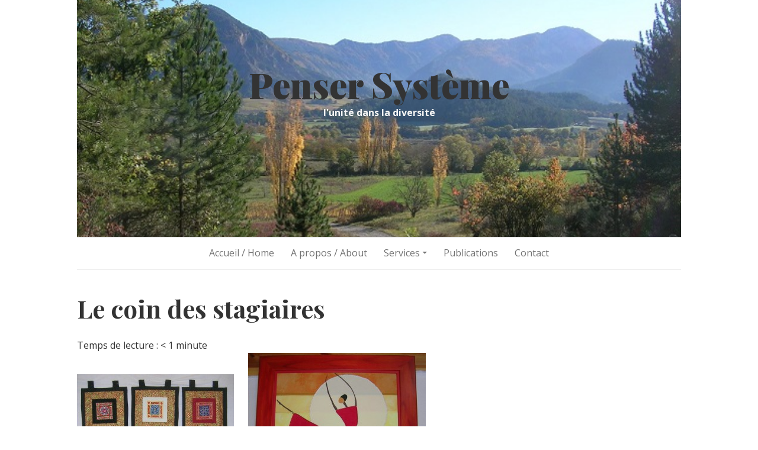

--- FILE ---
content_type: text/html; charset=UTF-8
request_url: https://pensersysteme.fr/stages/galerie-stagiaires/
body_size: 9251
content:
<!DOCTYPE html>
<html lang="fr-FR">
<head>
<meta charset="UTF-8">
<meta name="viewport" content="width=device-width, initial-scale=1">
<link rel="profile" href="http://gmpg.org/xfn/11">
<link rel="pingback" href="https://pensersysteme.fr/xmlrpc.php">

<title>Le coin des stagiaires &#8211; Penser Système</title>
<meta name='robots' content='max-image-preview:large' />
<link rel='dns-prefetch' href='//fonts.googleapis.com' />
<link rel="alternate" type="application/rss+xml" title="Penser Système &raquo; Flux" href="https://pensersysteme.fr/feed/" />
<link rel="alternate" type="application/rss+xml" title="Penser Système &raquo; Flux des commentaires" href="https://pensersysteme.fr/comments/feed/" />
<link rel="alternate" type="application/rss+xml" title="Penser Système &raquo; Le coin des stagiaires Flux des commentaires" href="https://pensersysteme.fr/stages/galerie-stagiaires/feed/" />
<script type="text/javascript">
window._wpemojiSettings = {"baseUrl":"https:\/\/s.w.org\/images\/core\/emoji\/14.0.0\/72x72\/","ext":".png","svgUrl":"https:\/\/s.w.org\/images\/core\/emoji\/14.0.0\/svg\/","svgExt":".svg","source":{"concatemoji":"https:\/\/pensersysteme.fr\/wp-includes\/js\/wp-emoji-release.min.js?ver=6.3.7"}};
/*! This file is auto-generated */
!function(i,n){var o,s,e;function c(e){try{var t={supportTests:e,timestamp:(new Date).valueOf()};sessionStorage.setItem(o,JSON.stringify(t))}catch(e){}}function p(e,t,n){e.clearRect(0,0,e.canvas.width,e.canvas.height),e.fillText(t,0,0);var t=new Uint32Array(e.getImageData(0,0,e.canvas.width,e.canvas.height).data),r=(e.clearRect(0,0,e.canvas.width,e.canvas.height),e.fillText(n,0,0),new Uint32Array(e.getImageData(0,0,e.canvas.width,e.canvas.height).data));return t.every(function(e,t){return e===r[t]})}function u(e,t,n){switch(t){case"flag":return n(e,"\ud83c\udff3\ufe0f\u200d\u26a7\ufe0f","\ud83c\udff3\ufe0f\u200b\u26a7\ufe0f")?!1:!n(e,"\ud83c\uddfa\ud83c\uddf3","\ud83c\uddfa\u200b\ud83c\uddf3")&&!n(e,"\ud83c\udff4\udb40\udc67\udb40\udc62\udb40\udc65\udb40\udc6e\udb40\udc67\udb40\udc7f","\ud83c\udff4\u200b\udb40\udc67\u200b\udb40\udc62\u200b\udb40\udc65\u200b\udb40\udc6e\u200b\udb40\udc67\u200b\udb40\udc7f");case"emoji":return!n(e,"\ud83e\udef1\ud83c\udffb\u200d\ud83e\udef2\ud83c\udfff","\ud83e\udef1\ud83c\udffb\u200b\ud83e\udef2\ud83c\udfff")}return!1}function f(e,t,n){var r="undefined"!=typeof WorkerGlobalScope&&self instanceof WorkerGlobalScope?new OffscreenCanvas(300,150):i.createElement("canvas"),a=r.getContext("2d",{willReadFrequently:!0}),o=(a.textBaseline="top",a.font="600 32px Arial",{});return e.forEach(function(e){o[e]=t(a,e,n)}),o}function t(e){var t=i.createElement("script");t.src=e,t.defer=!0,i.head.appendChild(t)}"undefined"!=typeof Promise&&(o="wpEmojiSettingsSupports",s=["flag","emoji"],n.supports={everything:!0,everythingExceptFlag:!0},e=new Promise(function(e){i.addEventListener("DOMContentLoaded",e,{once:!0})}),new Promise(function(t){var n=function(){try{var e=JSON.parse(sessionStorage.getItem(o));if("object"==typeof e&&"number"==typeof e.timestamp&&(new Date).valueOf()<e.timestamp+604800&&"object"==typeof e.supportTests)return e.supportTests}catch(e){}return null}();if(!n){if("undefined"!=typeof Worker&&"undefined"!=typeof OffscreenCanvas&&"undefined"!=typeof URL&&URL.createObjectURL&&"undefined"!=typeof Blob)try{var e="postMessage("+f.toString()+"("+[JSON.stringify(s),u.toString(),p.toString()].join(",")+"));",r=new Blob([e],{type:"text/javascript"}),a=new Worker(URL.createObjectURL(r),{name:"wpTestEmojiSupports"});return void(a.onmessage=function(e){c(n=e.data),a.terminate(),t(n)})}catch(e){}c(n=f(s,u,p))}t(n)}).then(function(e){for(var t in e)n.supports[t]=e[t],n.supports.everything=n.supports.everything&&n.supports[t],"flag"!==t&&(n.supports.everythingExceptFlag=n.supports.everythingExceptFlag&&n.supports[t]);n.supports.everythingExceptFlag=n.supports.everythingExceptFlag&&!n.supports.flag,n.DOMReady=!1,n.readyCallback=function(){n.DOMReady=!0}}).then(function(){return e}).then(function(){var e;n.supports.everything||(n.readyCallback(),(e=n.source||{}).concatemoji?t(e.concatemoji):e.wpemoji&&e.twemoji&&(t(e.twemoji),t(e.wpemoji)))}))}((window,document),window._wpemojiSettings);
</script>
<style type="text/css">
img.wp-smiley,
img.emoji {
	display: inline !important;
	border: none !important;
	box-shadow: none !important;
	height: 1em !important;
	width: 1em !important;
	margin: 0 0.07em !important;
	vertical-align: -0.1em !important;
	background: none !important;
	padding: 0 !important;
}
</style>
	<link rel='stylesheet' id='wp-block-library-css' href='https://pensersysteme.fr/wp-includes/css/dist/block-library/style.min.css?ver=6.3.7' type='text/css' media='all' />
<style id='classic-theme-styles-inline-css' type='text/css'>
/*! This file is auto-generated */
.wp-block-button__link{color:#fff;background-color:#32373c;border-radius:9999px;box-shadow:none;text-decoration:none;padding:calc(.667em + 2px) calc(1.333em + 2px);font-size:1.125em}.wp-block-file__button{background:#32373c;color:#fff;text-decoration:none}
</style>
<style id='global-styles-inline-css' type='text/css'>
body{--wp--preset--color--black: #000000;--wp--preset--color--cyan-bluish-gray: #abb8c3;--wp--preset--color--white: #ffffff;--wp--preset--color--pale-pink: #f78da7;--wp--preset--color--vivid-red: #cf2e2e;--wp--preset--color--luminous-vivid-orange: #ff6900;--wp--preset--color--luminous-vivid-amber: #fcb900;--wp--preset--color--light-green-cyan: #7bdcb5;--wp--preset--color--vivid-green-cyan: #00d084;--wp--preset--color--pale-cyan-blue: #8ed1fc;--wp--preset--color--vivid-cyan-blue: #0693e3;--wp--preset--color--vivid-purple: #9b51e0;--wp--preset--gradient--vivid-cyan-blue-to-vivid-purple: linear-gradient(135deg,rgba(6,147,227,1) 0%,rgb(155,81,224) 100%);--wp--preset--gradient--light-green-cyan-to-vivid-green-cyan: linear-gradient(135deg,rgb(122,220,180) 0%,rgb(0,208,130) 100%);--wp--preset--gradient--luminous-vivid-amber-to-luminous-vivid-orange: linear-gradient(135deg,rgba(252,185,0,1) 0%,rgba(255,105,0,1) 100%);--wp--preset--gradient--luminous-vivid-orange-to-vivid-red: linear-gradient(135deg,rgba(255,105,0,1) 0%,rgb(207,46,46) 100%);--wp--preset--gradient--very-light-gray-to-cyan-bluish-gray: linear-gradient(135deg,rgb(238,238,238) 0%,rgb(169,184,195) 100%);--wp--preset--gradient--cool-to-warm-spectrum: linear-gradient(135deg,rgb(74,234,220) 0%,rgb(151,120,209) 20%,rgb(207,42,186) 40%,rgb(238,44,130) 60%,rgb(251,105,98) 80%,rgb(254,248,76) 100%);--wp--preset--gradient--blush-light-purple: linear-gradient(135deg,rgb(255,206,236) 0%,rgb(152,150,240) 100%);--wp--preset--gradient--blush-bordeaux: linear-gradient(135deg,rgb(254,205,165) 0%,rgb(254,45,45) 50%,rgb(107,0,62) 100%);--wp--preset--gradient--luminous-dusk: linear-gradient(135deg,rgb(255,203,112) 0%,rgb(199,81,192) 50%,rgb(65,88,208) 100%);--wp--preset--gradient--pale-ocean: linear-gradient(135deg,rgb(255,245,203) 0%,rgb(182,227,212) 50%,rgb(51,167,181) 100%);--wp--preset--gradient--electric-grass: linear-gradient(135deg,rgb(202,248,128) 0%,rgb(113,206,126) 100%);--wp--preset--gradient--midnight: linear-gradient(135deg,rgb(2,3,129) 0%,rgb(40,116,252) 100%);--wp--preset--font-size--small: 13px;--wp--preset--font-size--medium: 20px;--wp--preset--font-size--large: 36px;--wp--preset--font-size--x-large: 42px;--wp--preset--spacing--20: 0.44rem;--wp--preset--spacing--30: 0.67rem;--wp--preset--spacing--40: 1rem;--wp--preset--spacing--50: 1.5rem;--wp--preset--spacing--60: 2.25rem;--wp--preset--spacing--70: 3.38rem;--wp--preset--spacing--80: 5.06rem;--wp--preset--shadow--natural: 6px 6px 9px rgba(0, 0, 0, 0.2);--wp--preset--shadow--deep: 12px 12px 50px rgba(0, 0, 0, 0.4);--wp--preset--shadow--sharp: 6px 6px 0px rgba(0, 0, 0, 0.2);--wp--preset--shadow--outlined: 6px 6px 0px -3px rgba(255, 255, 255, 1), 6px 6px rgba(0, 0, 0, 1);--wp--preset--shadow--crisp: 6px 6px 0px rgba(0, 0, 0, 1);}:where(.is-layout-flex){gap: 0.5em;}:where(.is-layout-grid){gap: 0.5em;}body .is-layout-flow > .alignleft{float: left;margin-inline-start: 0;margin-inline-end: 2em;}body .is-layout-flow > .alignright{float: right;margin-inline-start: 2em;margin-inline-end: 0;}body .is-layout-flow > .aligncenter{margin-left: auto !important;margin-right: auto !important;}body .is-layout-constrained > .alignleft{float: left;margin-inline-start: 0;margin-inline-end: 2em;}body .is-layout-constrained > .alignright{float: right;margin-inline-start: 2em;margin-inline-end: 0;}body .is-layout-constrained > .aligncenter{margin-left: auto !important;margin-right: auto !important;}body .is-layout-constrained > :where(:not(.alignleft):not(.alignright):not(.alignfull)){max-width: var(--wp--style--global--content-size);margin-left: auto !important;margin-right: auto !important;}body .is-layout-constrained > .alignwide{max-width: var(--wp--style--global--wide-size);}body .is-layout-flex{display: flex;}body .is-layout-flex{flex-wrap: wrap;align-items: center;}body .is-layout-flex > *{margin: 0;}body .is-layout-grid{display: grid;}body .is-layout-grid > *{margin: 0;}:where(.wp-block-columns.is-layout-flex){gap: 2em;}:where(.wp-block-columns.is-layout-grid){gap: 2em;}:where(.wp-block-post-template.is-layout-flex){gap: 1.25em;}:where(.wp-block-post-template.is-layout-grid){gap: 1.25em;}.has-black-color{color: var(--wp--preset--color--black) !important;}.has-cyan-bluish-gray-color{color: var(--wp--preset--color--cyan-bluish-gray) !important;}.has-white-color{color: var(--wp--preset--color--white) !important;}.has-pale-pink-color{color: var(--wp--preset--color--pale-pink) !important;}.has-vivid-red-color{color: var(--wp--preset--color--vivid-red) !important;}.has-luminous-vivid-orange-color{color: var(--wp--preset--color--luminous-vivid-orange) !important;}.has-luminous-vivid-amber-color{color: var(--wp--preset--color--luminous-vivid-amber) !important;}.has-light-green-cyan-color{color: var(--wp--preset--color--light-green-cyan) !important;}.has-vivid-green-cyan-color{color: var(--wp--preset--color--vivid-green-cyan) !important;}.has-pale-cyan-blue-color{color: var(--wp--preset--color--pale-cyan-blue) !important;}.has-vivid-cyan-blue-color{color: var(--wp--preset--color--vivid-cyan-blue) !important;}.has-vivid-purple-color{color: var(--wp--preset--color--vivid-purple) !important;}.has-black-background-color{background-color: var(--wp--preset--color--black) !important;}.has-cyan-bluish-gray-background-color{background-color: var(--wp--preset--color--cyan-bluish-gray) !important;}.has-white-background-color{background-color: var(--wp--preset--color--white) !important;}.has-pale-pink-background-color{background-color: var(--wp--preset--color--pale-pink) !important;}.has-vivid-red-background-color{background-color: var(--wp--preset--color--vivid-red) !important;}.has-luminous-vivid-orange-background-color{background-color: var(--wp--preset--color--luminous-vivid-orange) !important;}.has-luminous-vivid-amber-background-color{background-color: var(--wp--preset--color--luminous-vivid-amber) !important;}.has-light-green-cyan-background-color{background-color: var(--wp--preset--color--light-green-cyan) !important;}.has-vivid-green-cyan-background-color{background-color: var(--wp--preset--color--vivid-green-cyan) !important;}.has-pale-cyan-blue-background-color{background-color: var(--wp--preset--color--pale-cyan-blue) !important;}.has-vivid-cyan-blue-background-color{background-color: var(--wp--preset--color--vivid-cyan-blue) !important;}.has-vivid-purple-background-color{background-color: var(--wp--preset--color--vivid-purple) !important;}.has-black-border-color{border-color: var(--wp--preset--color--black) !important;}.has-cyan-bluish-gray-border-color{border-color: var(--wp--preset--color--cyan-bluish-gray) !important;}.has-white-border-color{border-color: var(--wp--preset--color--white) !important;}.has-pale-pink-border-color{border-color: var(--wp--preset--color--pale-pink) !important;}.has-vivid-red-border-color{border-color: var(--wp--preset--color--vivid-red) !important;}.has-luminous-vivid-orange-border-color{border-color: var(--wp--preset--color--luminous-vivid-orange) !important;}.has-luminous-vivid-amber-border-color{border-color: var(--wp--preset--color--luminous-vivid-amber) !important;}.has-light-green-cyan-border-color{border-color: var(--wp--preset--color--light-green-cyan) !important;}.has-vivid-green-cyan-border-color{border-color: var(--wp--preset--color--vivid-green-cyan) !important;}.has-pale-cyan-blue-border-color{border-color: var(--wp--preset--color--pale-cyan-blue) !important;}.has-vivid-cyan-blue-border-color{border-color: var(--wp--preset--color--vivid-cyan-blue) !important;}.has-vivid-purple-border-color{border-color: var(--wp--preset--color--vivid-purple) !important;}.has-vivid-cyan-blue-to-vivid-purple-gradient-background{background: var(--wp--preset--gradient--vivid-cyan-blue-to-vivid-purple) !important;}.has-light-green-cyan-to-vivid-green-cyan-gradient-background{background: var(--wp--preset--gradient--light-green-cyan-to-vivid-green-cyan) !important;}.has-luminous-vivid-amber-to-luminous-vivid-orange-gradient-background{background: var(--wp--preset--gradient--luminous-vivid-amber-to-luminous-vivid-orange) !important;}.has-luminous-vivid-orange-to-vivid-red-gradient-background{background: var(--wp--preset--gradient--luminous-vivid-orange-to-vivid-red) !important;}.has-very-light-gray-to-cyan-bluish-gray-gradient-background{background: var(--wp--preset--gradient--very-light-gray-to-cyan-bluish-gray) !important;}.has-cool-to-warm-spectrum-gradient-background{background: var(--wp--preset--gradient--cool-to-warm-spectrum) !important;}.has-blush-light-purple-gradient-background{background: var(--wp--preset--gradient--blush-light-purple) !important;}.has-blush-bordeaux-gradient-background{background: var(--wp--preset--gradient--blush-bordeaux) !important;}.has-luminous-dusk-gradient-background{background: var(--wp--preset--gradient--luminous-dusk) !important;}.has-pale-ocean-gradient-background{background: var(--wp--preset--gradient--pale-ocean) !important;}.has-electric-grass-gradient-background{background: var(--wp--preset--gradient--electric-grass) !important;}.has-midnight-gradient-background{background: var(--wp--preset--gradient--midnight) !important;}.has-small-font-size{font-size: var(--wp--preset--font-size--small) !important;}.has-medium-font-size{font-size: var(--wp--preset--font-size--medium) !important;}.has-large-font-size{font-size: var(--wp--preset--font-size--large) !important;}.has-x-large-font-size{font-size: var(--wp--preset--font-size--x-large) !important;}
.wp-block-navigation a:where(:not(.wp-element-button)){color: inherit;}
:where(.wp-block-post-template.is-layout-flex){gap: 1.25em;}:where(.wp-block-post-template.is-layout-grid){gap: 1.25em;}
:where(.wp-block-columns.is-layout-flex){gap: 2em;}:where(.wp-block-columns.is-layout-grid){gap: 2em;}
.wp-block-pullquote{font-size: 1.5em;line-height: 1.6;}
</style>
<link rel='stylesheet' id='contact-form-7-css' href='https://pensersysteme.fr/wp-content/plugins/contact-form-7/includes/css/styles.css?ver=5.8.1' type='text/css' media='all' />
<link rel='stylesheet' id='parent-style-css' href='https://pensersysteme.fr/wp-content/themes/daniela/style.css?ver=6.3.7' type='text/css' media='all' />
<link rel='stylesheet' id='daniela-fonts-css' href='//fonts.googleapis.com/css?family=Open+Sans%3A400italic%2C700italic%2C400%2C700%7CPlayfair+Display%3A700italic%2C400%2C700%2C900&#038;subset=latin%2Clatin-ext' type='text/css' media='all' />
<link rel='stylesheet' id='genericons-css' href='https://pensersysteme.fr/wp-content/themes/daniela/genericons/genericons.css?ver=3.3' type='text/css' media='all' />
<link rel='stylesheet' id='daniela-style-css' href='https://pensersysteme.fr/wp-content/themes/daniela-child/style.css?ver=6.3.7' type='text/css' media='all' />
<link rel='stylesheet' id='tablepress-default-css' href='https://pensersysteme.fr/wp-content/plugins/tablepress/css/build/default.css?ver=2.1.8' type='text/css' media='all' />
<style id='kadence-blocks-global-variables-inline-css' type='text/css'>
:root {--global-kb-font-size-sm:clamp(0.8rem, 0.73rem + 0.217vw, 0.9rem);--global-kb-font-size-md:clamp(1.1rem, 0.995rem + 0.326vw, 1.25rem);--global-kb-font-size-lg:clamp(1.75rem, 1.576rem + 0.543vw, 2rem);--global-kb-font-size-xl:clamp(2.25rem, 1.728rem + 1.63vw, 3rem);--global-kb-font-size-xxl:clamp(2.5rem, 1.456rem + 3.26vw, 4rem);--global-kb-font-size-xxxl:clamp(2.75rem, 0.489rem + 7.065vw, 6rem);}:root {--global-palette1: #3182CE;--global-palette2: #2B6CB0;--global-palette3: #1A202C;--global-palette4: #2D3748;--global-palette5: #4A5568;--global-palette6: #718096;--global-palette7: #EDF2F7;--global-palette8: #F7FAFC;--global-palette9: #ffffff;}
</style>
<link rel="EditURI" type="application/rsd+xml" title="RSD" href="https://pensersysteme.fr/xmlrpc.php?rsd" />
<meta name="generator" content="WordPress 6.3.7" />
<link rel="canonical" href="https://pensersysteme.fr/stages/galerie-stagiaires/" />
<link rel='shortlink' href='https://pensersysteme.fr/?p=4236' />
<link rel="alternate" type="application/json+oembed" href="https://pensersysteme.fr/wp-json/oembed/1.0/embed?url=https%3A%2F%2Fpensersysteme.fr%2Fstages%2Fgalerie-stagiaires%2F" />
<link rel="alternate" type="text/xml+oembed" href="https://pensersysteme.fr/wp-json/oembed/1.0/embed?url=https%3A%2F%2Fpensersysteme.fr%2Fstages%2Fgalerie-stagiaires%2F&#038;format=xml" />
<meta name="generator" content="Elementor 3.16.5; features: e_dom_optimization, e_optimized_assets_loading, e_optimized_css_loading, additional_custom_breakpoints; settings: css_print_method-external, google_font-enabled, font_display-auto">
<style id="sccss">/* Enter Your Custom CSS Here */

#language-selector {
    position: absolute;
    top: 50px;
  margin-left:0.5rem;
}


</style></head>

<body class="page-template-default page page-id-4236 page-child parent-pageid-9 elementor-default elementor-kit-425">
<div id="page" class="hfeed site">
	<a class="skip-link screen-reader-text" href="#content">Skip to content</a>

	<header id="masthead" class="site-header" role="banner">
		<div class="site-branding">
											<p class="site-title"><a href="https://pensersysteme.fr/" rel="home">Penser Système</a></p>
									<p class="site-description">l&#039;unité dans la diversité</p>
									</div><!-- .site-branding -->

		<nav id="site-navigation" class="main-navigation" role="navigation">
			<button class="menu-toggle" aria-controls="site-navigation" aria-expanded="false">Main Menu</button>
			<div class="menu-navigation-principale-container"><ul id="menu-navigation-principale" class="menu"><li id="menu-item-191" class="menu-item menu-item-type-custom menu-item-object-custom menu-item-home menu-item-191"><a href="http://pensersysteme.fr/">Accueil / Home</a></li>
<li id="menu-item-195" class="menu-item menu-item-type-post_type menu-item-object-page menu-item-195"><a href="https://pensersysteme.fr/le-penser-systeme/">A propos / About</a></li>
<li id="menu-item-211" class="menu-item menu-item-type-post_type menu-item-object-page menu-item-has-children menu-item-211"><a href="https://pensersysteme.fr/services/">Services</a>
<ul class="sub-menu">
	<li id="menu-item-198" class="menu-item menu-item-type-taxonomy menu-item-object-category menu-item-198"><a href="https://pensersysteme.fr/sujet/services/accompagnement-strategique/">Accompagnement stratégique</a></li>
	<li id="menu-item-199" class="menu-item menu-item-type-taxonomy menu-item-object-category menu-item-199"><a href="https://pensersysteme.fr/sujet/services/coaching/">Coaching</a></li>
	<li id="menu-item-200" class="menu-item menu-item-type-taxonomy menu-item-object-category menu-item-200"><a href="https://pensersysteme.fr/sujet/services/formation/">Formation</a></li>
</ul>
</li>
<li id="menu-item-196" class="menu-item menu-item-type-taxonomy menu-item-object-category menu-item-196"><a href="https://pensersysteme.fr/sujet/publications/">Publications</a></li>
<li id="menu-item-201" class="menu-item menu-item-type-post_type menu-item-object-page menu-item-201"><a href="https://pensersysteme.fr/en/contact/">Contact</a></li>
</ul></div>		</nav><!-- #site-navigation -->
	</header><!-- #masthead -->

	<div id="content" class="site-content">

	<div id="primary" class="content-area">
		<main id="main" class="site-main" role="main">

			
				
<article id="post-4236" class="post-4236 page type-page status-publish hentry">
		<header class="entry-header">
		<h1 class="entry-title">Le coin des stagiaires</h1>	</header><!-- .entry-header -->

	<div class="entry-content">
		<span class="rt-reading-time" style="display: block;"><span class="rt-label rt-prefix">Temps de lecture : </span> <span class="rt-time">&lt; 1</span> <span class="rt-label rt-postfix">minute</span></span><figure id="attachment_409" aria-describedby="caption-attachment-409" style="width: 265px" class="wp-caption alignleft"></p>
<div class="mceTemp">
<dl id="attachment_413" class="wp-caption alignleft" style="width: 275px;">
<dt class="wp-caption-dt"><img decoding="async" fetchpriority="high" class="size-medium wp-image-413" title="panneaux_afghans d'Annie" src="http://creation.studiopatchwork.com/wp-content/uploads/2009/08/panneaux_afghans-1-265x300.jpg" alt="panneaux_afghans d'Annie" width="265" height="300" /><figcaption id="caption-attachment-409" class="wp-caption-text">panneaux_afghans d&#39;Annie</figcaption></figure>
<figure id="attachment_414" aria-describedby="caption-attachment-414" style="width: 300px" class="wp-caption alignleft"><img decoding="async" class="size-medium wp-image-414" title="la danseuse de Marilou" src="http://creation.studiopatchwork.com/wp-content/uploads/2009/08/DSCN9913-300x295.jpg" alt="la danseuse de Marilou" width="300" height="295" /><figcaption id="caption-attachment-414" class="wp-caption-text">la danseuse de Marilou</figcaption></figure>
<p><img decoding="async" class="size-medium wp-image-409" title="Bargello Serpentine de Linda" src="http://creation.studiopatchwork.com/wp-content/uploads/2009/08/Linda-246x300.jpg" alt="Bargello Serpentine de Linda" width="246" height="300" /></dt>
<dd class="wp-caption-dd">Bargello Serpentine de Linda</dd>
</dl>
</div>
<figure id="attachment_411" aria-describedby="caption-attachment-411" style="width: 300px" class="wp-caption alignleft"><img decoding="async" loading="lazy" class="size-medium wp-image-411" title="Patchwork et Points Comptés de Christine" src="http://creation.studiopatchwork.com/wp-content/uploads/2009/08/DSCN2452-300x219.jpg" alt="Patchwork et Points Comptés de Christine" width="300" height="219" /><figcaption id="caption-attachment-411" class="wp-caption-text">Patchwork et Points Comptés de Christine</figcaption></figure>
<p>Qu&rsquo;elles soient débutantes ou expérimentées, chacune trouve son mode d&rsquo;expression propre en jouant avec la matière souple et colorée des tissus et des fils.</p>
			</div><!-- .entry-content -->

	</article><!-- #post-## -->

				
			
		</main><!-- #main -->
	</div><!-- #primary -->


<div id="secondary" class="widget-area" role="complementary">
	<aside id="text-3" class="widget widget_text"><h2 class="widget-title">Point d&rsquo;actu</h2>			<div class="textwidget"><p>- ...<br />
- ...</p>
</div>
		</aside><aside id="nav_menu-5" class="widget widget_nav_menu"><h2 class="widget-title">Membre de</h2><div class="menu-membre-de-container"><ul id="menu-membre-de" class="menu"><li id="menu-item-401" class="menu-item menu-item-type-custom menu-item-object-custom menu-item-401"><a title="Association Française d&rsquo;Ingénierie Système" href="http://www.afis.fr/">AFIS</a></li>
<li id="menu-item-402" class="menu-item menu-item-type-custom menu-item-object-custom menu-item-402"><a title="International Council On Systems Engineering" href="http://www.incose.org/">INCOSE</a></li>
<li id="menu-item-189" class="menu-item menu-item-type-custom menu-item-object-custom menu-item-189"><a title="International Society for the Systems Sciences" href="http://isss.org/world/index.php">ISSS</a></li>
</ul></div></aside><aside id="archives-2" class="widget widget_archive"><h2 class="widget-title">Archives</h2>
			<ul>
					<li><a href='https://pensersysteme.fr/2022/07/'>juillet 2022</a>&nbsp;(1)</li>
	<li><a href='https://pensersysteme.fr/2022/05/'>mai 2022</a>&nbsp;(2)</li>
	<li><a href='https://pensersysteme.fr/2022/04/'>avril 2022</a>&nbsp;(2)</li>
	<li><a href='https://pensersysteme.fr/2022/03/'>mars 2022</a>&nbsp;(2)</li>
	<li><a href='https://pensersysteme.fr/2022/02/'>février 2022</a>&nbsp;(3)</li>
	<li><a href='https://pensersysteme.fr/2022/01/'>janvier 2022</a>&nbsp;(1)</li>
	<li><a href='https://pensersysteme.fr/2021/12/'>décembre 2021</a>&nbsp;(3)</li>
	<li><a href='https://pensersysteme.fr/2021/11/'>novembre 2021</a>&nbsp;(11)</li>
	<li><a href='https://pensersysteme.fr/2021/10/'>octobre 2021</a>&nbsp;(1)</li>
	<li><a href='https://pensersysteme.fr/2021/09/'>septembre 2021</a>&nbsp;(3)</li>
	<li><a href='https://pensersysteme.fr/2021/08/'>août 2021</a>&nbsp;(2)</li>
	<li><a href='https://pensersysteme.fr/2021/07/'>juillet 2021</a>&nbsp;(3)</li>
	<li><a href='https://pensersysteme.fr/2021/05/'>mai 2021</a>&nbsp;(1)</li>
	<li><a href='https://pensersysteme.fr/2021/04/'>avril 2021</a>&nbsp;(6)</li>
	<li><a href='https://pensersysteme.fr/2021/01/'>janvier 2021</a>&nbsp;(5)</li>
	<li><a href='https://pensersysteme.fr/2020/12/'>décembre 2020</a>&nbsp;(1)</li>
	<li><a href='https://pensersysteme.fr/2020/11/'>novembre 2020</a>&nbsp;(3)</li>
	<li><a href='https://pensersysteme.fr/2020/10/'>octobre 2020</a>&nbsp;(2)</li>
	<li><a href='https://pensersysteme.fr/2020/09/'>septembre 2020</a>&nbsp;(1)</li>
	<li><a href='https://pensersysteme.fr/2020/08/'>août 2020</a>&nbsp;(3)</li>
	<li><a href='https://pensersysteme.fr/2020/07/'>juillet 2020</a>&nbsp;(2)</li>
	<li><a href='https://pensersysteme.fr/2017/01/'>janvier 2017</a>&nbsp;(1)</li>
	<li><a href='https://pensersysteme.fr/2016/09/'>septembre 2016</a>&nbsp;(1)</li>
	<li><a href='https://pensersysteme.fr/2016/05/'>mai 2016</a>&nbsp;(1)</li>
	<li><a href='https://pensersysteme.fr/2016/04/'>avril 2016</a>&nbsp;(2)</li>
	<li><a href='https://pensersysteme.fr/2016/03/'>mars 2016</a>&nbsp;(3)</li>
	<li><a href='https://pensersysteme.fr/2016/01/'>janvier 2016</a>&nbsp;(1)</li>
	<li><a href='https://pensersysteme.fr/2015/12/'>décembre 2015</a>&nbsp;(1)</li>
	<li><a href='https://pensersysteme.fr/2015/11/'>novembre 2015</a>&nbsp;(1)</li>
	<li><a href='https://pensersysteme.fr/2015/10/'>octobre 2015</a>&nbsp;(2)</li>
	<li><a href='https://pensersysteme.fr/2015/09/'>septembre 2015</a>&nbsp;(1)</li>
	<li><a href='https://pensersysteme.fr/2015/08/'>août 2015</a>&nbsp;(2)</li>
	<li><a href='https://pensersysteme.fr/2015/07/'>juillet 2015</a>&nbsp;(1)</li>
	<li><a href='https://pensersysteme.fr/2014/08/'>août 2014</a>&nbsp;(2)</li>
	<li><a href='https://pensersysteme.fr/2014/07/'>juillet 2014</a>&nbsp;(1)</li>
	<li><a href='https://pensersysteme.fr/2013/11/'>novembre 2013</a>&nbsp;(1)</li>
	<li><a href='https://pensersysteme.fr/2013/10/'>octobre 2013</a>&nbsp;(2)</li>
	<li><a href='https://pensersysteme.fr/2013/05/'>mai 2013</a>&nbsp;(3)</li>
	<li><a href='https://pensersysteme.fr/2013/04/'>avril 2013</a>&nbsp;(2)</li>
	<li><a href='https://pensersysteme.fr/2013/01/'>janvier 2013</a>&nbsp;(1)</li>
	<li><a href='https://pensersysteme.fr/2012/10/'>octobre 2012</a>&nbsp;(2)</li>
	<li><a href='https://pensersysteme.fr/2012/09/'>septembre 2012</a>&nbsp;(1)</li>
	<li><a href='https://pensersysteme.fr/2012/08/'>août 2012</a>&nbsp;(6)</li>
	<li><a href='https://pensersysteme.fr/2012/05/'>mai 2012</a>&nbsp;(2)</li>
	<li><a href='https://pensersysteme.fr/2012/04/'>avril 2012</a>&nbsp;(1)</li>
	<li><a href='https://pensersysteme.fr/2012/03/'>mars 2012</a>&nbsp;(5)</li>
	<li><a href='https://pensersysteme.fr/2012/01/'>janvier 2012</a>&nbsp;(1)</li>
	<li><a href='https://pensersysteme.fr/2011/12/'>décembre 2011</a>&nbsp;(1)</li>
	<li><a href='https://pensersysteme.fr/2011/11/'>novembre 2011</a>&nbsp;(5)</li>
	<li><a href='https://pensersysteme.fr/2011/10/'>octobre 2011</a>&nbsp;(7)</li>
	<li><a href='https://pensersysteme.fr/2011/09/'>septembre 2011</a>&nbsp;(4)</li>
	<li><a href='https://pensersysteme.fr/2011/08/'>août 2011</a>&nbsp;(1)</li>
	<li><a href='https://pensersysteme.fr/2011/07/'>juillet 2011</a>&nbsp;(5)</li>
	<li><a href='https://pensersysteme.fr/2011/06/'>juin 2011</a>&nbsp;(3)</li>
	<li><a href='https://pensersysteme.fr/2011/05/'>mai 2011</a>&nbsp;(2)</li>
	<li><a href='https://pensersysteme.fr/2011/04/'>avril 2011</a>&nbsp;(3)</li>
	<li><a href='https://pensersysteme.fr/2011/03/'>mars 2011</a>&nbsp;(2)</li>
	<li><a href='https://pensersysteme.fr/2011/02/'>février 2011</a>&nbsp;(2)</li>
	<li><a href='https://pensersysteme.fr/2011/01/'>janvier 2011</a>&nbsp;(5)</li>
	<li><a href='https://pensersysteme.fr/2010/12/'>décembre 2010</a>&nbsp;(2)</li>
	<li><a href='https://pensersysteme.fr/2010/11/'>novembre 2010</a>&nbsp;(1)</li>
	<li><a href='https://pensersysteme.fr/2010/10/'>octobre 2010</a>&nbsp;(4)</li>
	<li><a href='https://pensersysteme.fr/2010/09/'>septembre 2010</a>&nbsp;(3)</li>
	<li><a href='https://pensersysteme.fr/2010/08/'>août 2010</a>&nbsp;(1)</li>
	<li><a href='https://pensersysteme.fr/2010/07/'>juillet 2010</a>&nbsp;(4)</li>
	<li><a href='https://pensersysteme.fr/2010/06/'>juin 2010</a>&nbsp;(5)</li>
	<li><a href='https://pensersysteme.fr/2010/05/'>mai 2010</a>&nbsp;(7)</li>
	<li><a href='https://pensersysteme.fr/2010/04/'>avril 2010</a>&nbsp;(7)</li>
	<li><a href='https://pensersysteme.fr/2010/03/'>mars 2010</a>&nbsp;(1)</li>
	<li><a href='https://pensersysteme.fr/2010/01/'>janvier 2010</a>&nbsp;(1)</li>
	<li><a href='https://pensersysteme.fr/2009/12/'>décembre 2009</a>&nbsp;(2)</li>
	<li><a href='https://pensersysteme.fr/2009/08/'>août 2009</a>&nbsp;(1)</li>
			</ul>

			</aside><aside id="tag_cloud-5" class="widget widget_tag_cloud"><h2 class="widget-title">Tags</h2><div class="tagcloud"><a href="https://pensersysteme.fr/tag/2010/" class="tag-cloud-link tag-link-387 tag-link-position-1" style="font-size: 12.158415841584pt;" aria-label="2010 (5 éléments)">2010</a>
<a href="https://pensersysteme.fr/tag/2011/" class="tag-cloud-link tag-link-389 tag-link-position-2" style="font-size: 18.39603960396pt;" aria-label="2011 (16 éléments)">2011</a>
<a href="https://pensersysteme.fr/tag/2012/" class="tag-cloud-link tag-link-391 tag-link-position-3" style="font-size: 16.316831683168pt;" aria-label="2012 (11 éléments)">2012</a>
<a href="https://pensersysteme.fr/tag/agir-systeme/" class="tag-cloud-link tag-link-16 tag-link-position-4" style="font-size: 11.049504950495pt;" aria-label="Agir Système (4 éléments)">Agir Système</a>
<a href="https://pensersysteme.fr/tag/applique/" class="tag-cloud-link tag-link-405 tag-link-position-5" style="font-size: 9.6633663366337pt;" aria-label="Appliqué (3 éléments)">Appliqué</a>
<a href="https://pensersysteme.fr/tag/art-textile/" class="tag-cloud-link tag-link-411 tag-link-position-6" style="font-size: 20.475247524752pt;" aria-label="art textile (23 éléments)">art textile</a>
<a href="https://pensersysteme.fr/tag/atelier/" class="tag-cloud-link tag-link-417 tag-link-position-7" style="font-size: 15.207920792079pt;" aria-label="Atelier (9 éléments)">Atelier</a>
<a href="https://pensersysteme.fr/tag/broderie/" class="tag-cloud-link tag-link-437 tag-link-position-8" style="font-size: 9.6633663366337pt;" aria-label="Broderie (3 éléments)">Broderie</a>
<a href="https://pensersysteme.fr/tag/cafe/" class="tag-cloud-link tag-link-445 tag-link-position-9" style="font-size: 13.128712871287pt;" aria-label="Café (6 éléments)">Café</a>
<a href="https://pensersysteme.fr/tag/chemise/" class="tag-cloud-link tag-link-461 tag-link-position-10" style="font-size: 11.049504950495pt;" aria-label="Chemise (4 éléments)">Chemise</a>
<a href="https://pensersysteme.fr/tag/concepts-systeme/" class="tag-cloud-link tag-link-46 tag-link-position-11" style="font-size: 9.6633663366337pt;" aria-label="concepts système (3 éléments)">concepts système</a>
<a href="https://pensersysteme.fr/tag/cours-classes-atelier/" class="tag-cloud-link tag-link-489 tag-link-position-12" style="font-size: 21.445544554455pt;" aria-label="Cours (27 éléments)">Cours</a>
<a href="https://pensersysteme.fr/tag/customisation/" class="tag-cloud-link tag-link-505 tag-link-position-13" style="font-size: 11.049504950495pt;" aria-label="Customisation (4 éléments)">Customisation</a>
<a href="https://pensersysteme.fr/tag/design/" class="tag-cloud-link tag-link-511 tag-link-position-14" style="font-size: 12.158415841584pt;" aria-label="Design (5 éléments)">Design</a>
<a href="https://pensersysteme.fr/tag/drome/" class="tag-cloud-link tag-link-517 tag-link-position-15" style="font-size: 9.6633663366337pt;" aria-label="Drome (3 éléments)">Drome</a>
<a href="https://pensersysteme.fr/tag/exposition/" class="tag-cloud-link tag-link-529 tag-link-position-16" style="font-size: 20.891089108911pt;" aria-label="Expositions (25 éléments)">Expositions</a>
<a href="https://pensersysteme.fr/tag/festival/" class="tag-cloud-link tag-link-533 tag-link-position-17" style="font-size: 12.158415841584pt;" aria-label="festival (5 éléments)">festival</a>
<a href="https://pensersysteme.fr/tag/fil/" class="tag-cloud-link tag-link-539 tag-link-position-18" style="font-size: 11.049504950495pt;" aria-label="Fil (4 éléments)">Fil</a>
<a href="https://pensersysteme.fr/tag/formation/" class="tag-cloud-link tag-link-553 tag-link-position-19" style="font-size: 17.70297029703pt;" aria-label="Formation (14 éléments)">Formation</a>
<a href="https://pensersysteme.fr/tag/galerie/" class="tag-cloud-link tag-link-565 tag-link-position-20" style="font-size: 13.128712871287pt;" aria-label="galerie (6 éléments)">galerie</a>
<a href="https://pensersysteme.fr/tag/husqvarna/" class="tag-cloud-link tag-link-575 tag-link-position-21" style="font-size: 12.158415841584pt;" aria-label="husqvarna (5 éléments)">husqvarna</a>
<a href="https://pensersysteme.fr/tag/indigo/" class="tag-cloud-link tag-link-591 tag-link-position-22" style="font-size: 13.128712871287pt;" aria-label="Indigo (6 éléments)">Indigo</a>
<a href="https://pensersysteme.fr/tag/ingenierie-systeme/" class="tag-cloud-link tag-link-24 tag-link-position-23" style="font-size: 13.128712871287pt;" aria-label="Ingénierie Système (6 éléments)">Ingénierie Système</a>
<a href="https://pensersysteme.fr/tag/laboratoire/" class="tag-cloud-link tag-link-62 tag-link-position-24" style="font-size: 8pt;" aria-label="laboratoire (2 éléments)">laboratoire</a>
<a href="https://pensersysteme.fr/tag/matelassage/" class="tag-cloud-link tag-link-623 tag-link-position-25" style="font-size: 9.6633663366337pt;" aria-label="matelassage (3 éléments)">matelassage</a>
<a href="https://pensersysteme.fr/tag/mola/" class="tag-cloud-link tag-link-629 tag-link-position-26" style="font-size: 9.6633663366337pt;" aria-label="Mola (3 éléments)">Mola</a>
<a href="https://pensersysteme.fr/tag/metal/" class="tag-cloud-link tag-link-625 tag-link-position-27" style="font-size: 13.128712871287pt;" aria-label="Métal (6 éléments)">Métal</a>
<a href="https://pensersysteme.fr/tag/paris/" class="tag-cloud-link tag-link-643 tag-link-position-28" style="font-size: 19.089108910891pt;" aria-label="Paris (18 éléments)">Paris</a>
<a href="https://pensersysteme.fr/tag/patchwork/" class="tag-cloud-link tag-link-649 tag-link-position-29" style="font-size: 15.207920792079pt;" aria-label="Patchwork (9 éléments)">Patchwork</a>
<a href="https://pensersysteme.fr/tag/penser-systeme/" class="tag-cloud-link tag-link-2 tag-link-position-30" style="font-size: 17.287128712871pt;" aria-label="Penser Système (13 éléments)">Penser Système</a>
<a href="https://pensersysteme.fr/tag/penseur-systeme/" class="tag-cloud-link tag-link-5 tag-link-position-31" style="font-size: 8pt;" aria-label="Penseur Système (2 éléments)">Penseur Système</a>
<a href="https://pensersysteme.fr/tag/pfaff/" class="tag-cloud-link tag-link-669 tag-link-position-32" style="font-size: 14.514851485149pt;" aria-label="pfaff (8 éléments)">pfaff</a>
<a href="https://pensersysteme.fr/tag/pique_libre/" class="tag-cloud-link tag-link-677 tag-link-position-33" style="font-size: 13.821782178218pt;" aria-label="Piqué Libre (7 éléments)">Piqué Libre</a>
<a href="https://pensersysteme.fr/tag/sante/" class="tag-cloud-link tag-link-38 tag-link-position-34" style="font-size: 14.514851485149pt;" aria-label="santé (8 éléments)">santé</a>
<a href="https://pensersysteme.fr/tag/science-des-systemes/" class="tag-cloud-link tag-link-71 tag-link-position-35" style="font-size: 11.049504950495pt;" aria-label="Science des Systèmes (4 éléments)">Science des Systèmes</a>
<a href="https://pensersysteme.fr/tag/sepsis/" class="tag-cloud-link tag-link-40 tag-link-position-36" style="font-size: 8pt;" aria-label="sepsis (2 éléments)">sepsis</a>
<a href="https://pensersysteme.fr/tag/shibori/" class="tag-cloud-link tag-link-721 tag-link-position-37" style="font-size: 13.821782178218pt;" aria-label="Shibori (7 éléments)">Shibori</a>
<a href="https://pensersysteme.fr/tag/soie/" class="tag-cloud-link tag-link-727 tag-link-position-38" style="font-size: 11.049504950495pt;" aria-label="soie (4 éléments)">soie</a>
<a href="https://pensersysteme.fr/tag/stage/" class="tag-cloud-link tag-link-729 tag-link-position-39" style="font-size: 22pt;" aria-label="Stage (30 éléments)">Stage</a>
<a href="https://pensersysteme.fr/tag/systeme/" class="tag-cloud-link tag-link-3 tag-link-position-40" style="font-size: 9.6633663366337pt;" aria-label="Système (3 éléments)">Système</a>
<a href="https://pensersysteme.fr/tag/tableau-textile/" class="tag-cloud-link tag-link-733 tag-link-position-41" style="font-size: 9.6633663366337pt;" aria-label="Tableau Textile (3 éléments)">Tableau Textile</a>
<a href="https://pensersysteme.fr/tag/teinture/" class="tag-cloud-link tag-link-739 tag-link-position-42" style="font-size: 15.207920792079pt;" aria-label="teinture (9 éléments)">teinture</a>
<a href="https://pensersysteme.fr/tag/vestiaire/" class="tag-cloud-link tag-link-765 tag-link-position-43" style="font-size: 11.049504950495pt;" aria-label="Vestiaire (4 éléments)">Vestiaire</a>
<a href="https://pensersysteme.fr/tag/yi/" class="tag-cloud-link tag-link-775 tag-link-position-44" style="font-size: 14.514851485149pt;" aria-label="yi (8 éléments)">yi</a>
<a href="https://pensersysteme.fr/tag/echarpe/" class="tag-cloud-link tag-link-519 tag-link-position-45" style="font-size: 11.049504950495pt;" aria-label="écharpe (4 éléments)">écharpe</a></div>
</aside></div><!-- #secondary -->

	</div><!-- #content -->

	<footer id="colophon" class="site-footer" role="contentinfo">
					<nav id="social-navigation" class="social-navigation" role="navigation">
				<div class="menu-social-media-container"><ul id="menu-social-media" class="menu"><li id="menu-item-187" class="menu-item menu-item-type-custom menu-item-object-custom menu-item-187"><a href="https://www.facebook.com/"><span class="screen-reader-text">Facebook</span></a></li>
</ul></div>			</nav>
		
		<div class="site-info">
						<a rel="license" href="http://creativecommons.org/licenses/by-nc-nd/4.0/"><img alt="Licence Creative Commons" style="border-width:0" src="https://i.creativecommons.org/l/by-nc-nd/4.0/88x31.png" /></a><br /><span xmlns:dct="http://purl.org/dc/terms/" property="dct:title">Penser Système</span> de <a xmlns:cc="http://creativecommons.org/ns#" href="http://pensersysteme.fr/" property="cc:attributionName" rel="cc:attributionURL">Brigitte DANIEL ALLEGRO</a> est mis à disposition selon les termes de la <a rel="license" href="http://creativecommons.org/licenses/by-nc-nd/4.0/">licence Creative Commons Attribution - Pas d&#39;Utilisation Commerciale - Pas de Modification 4.0 International</a>.
		</div><!-- .site-info -->
	</footer><!-- #colophon -->
</div><!-- #page -->

<script type="text/javascript">
(function() {
				var expirationDate = new Date();
				expirationDate.setTime( expirationDate.getTime() + 31536000 * 1000 );
				document.cookie = "pll_language=fr; expires=" + expirationDate.toUTCString() + "; path=/; secure; SameSite=Lax";
			}());

</script>
<script type='text/javascript'>/* <![CDATA[ */
var wpcf7 = {"api":{"root":"https:\/\/pensersysteme.fr\/wp-json\/","namespace":"contact-form-7\/v1"},"cached":"1"};
(function(g,b,d){var c=b.head||b.getElementsByTagName("head"),D="readyState",E="onreadystatechange",F="DOMContentLoaded",G="addEventListener",H=setTimeout;function f(){$LAB.script("https://pensersysteme.fr/wp-content/plugins/contact-form-7/includes/swv/js/index.js").wait().script("https://pensersysteme.fr/wp-content/plugins/contact-form-7/includes/js/index.js").script("https://pensersysteme.fr/wp-content/themes/daniela/js/navigation.js").script("https://pensersysteme.fr/wp-content/themes/daniela/js/skip-link-focus-fix.js");}H(function(){if("item"in c){if(!c[0]){H(arguments.callee,25);return}c=c[0]}var a=b.createElement("script"),e=false;a.onload=a[E]=function(){if((a[D]&&a[D]!=="complete"&&a[D]!=="loaded")||e){return false}a.onload=a[E]=null;e=true;f()};a.src="https://pensersysteme.fr/wp-content/plugins/wp-deferred-javascripts/assets/js/lab.min.js?ver=2.0.3";c.insertBefore(a,c.firstChild)},0);if(b[D]==null&&b[G]){b[D]="loading";b[G](F,d=function(){b.removeEventListener(F,d,false);b[D]="complete"},false)}})(this,document);
/* ]]> */</script>
</body>
</html>


--- FILE ---
content_type: text/css
request_url: https://pensersysteme.fr/wp-content/themes/daniela-child/style.css?ver=6.3.7
body_size: 814
content:
/*
Theme Name: Daniela CHild
Theme URI: https://github.com/chrisdc/Daniela
Author: Christopher Crouch
Template: daniela
Description: Daniela is a clean, mobile-first theme with a touch of elegance. With features including a front page template and Jetpack Testimonial and Portfolio post types, Daniela is ideal for freelancers and small businesses in the creative industries.
Version: 1.0.6
License: GNU General Public License v2 or later
License URI: http://www.gnu.org/licenses/gpl-2.0.html
Text Domain: daniela
Tags: light, blue, two-columns, right-sidebar, responsive-layout, accessibility-ready, custom-background, custom-colors, custom-header, custom-menu, editor-style, featured-images, flexible-header, full-width-template, microformats, post-formats, rtl-language-support, sticky-post, threaded-comments, translation-ready

This theme, like WordPress, is licensed under the GPL.
Use it to make something cool, have fun, and share what you've learned with others.

Daniela is based on Underscores http://underscores.me/, (C) 2012-2014 Automattic, Inc.

Normalizing styles have been helped along thanks to the fine work of
Nicolas Gallagher and Jonathan Neal http://necolas.github.com/normalize.css/
*/



.site-branding {
	background: url(http://pensersysteme.fr/wp-content/uploads/2015/08/PenserSysteme_BrigDanielAllegro-3-Copie.jpg);
	background-size: cover;
	background-position: 50% 20%;
	height: 400px;
	height: 25em;
	padding: 7em 0;
}
h1.site-title a { text-shadow: 1px 1px 1px whitesmoke; }
.site-description { color: whitesmoke; }


